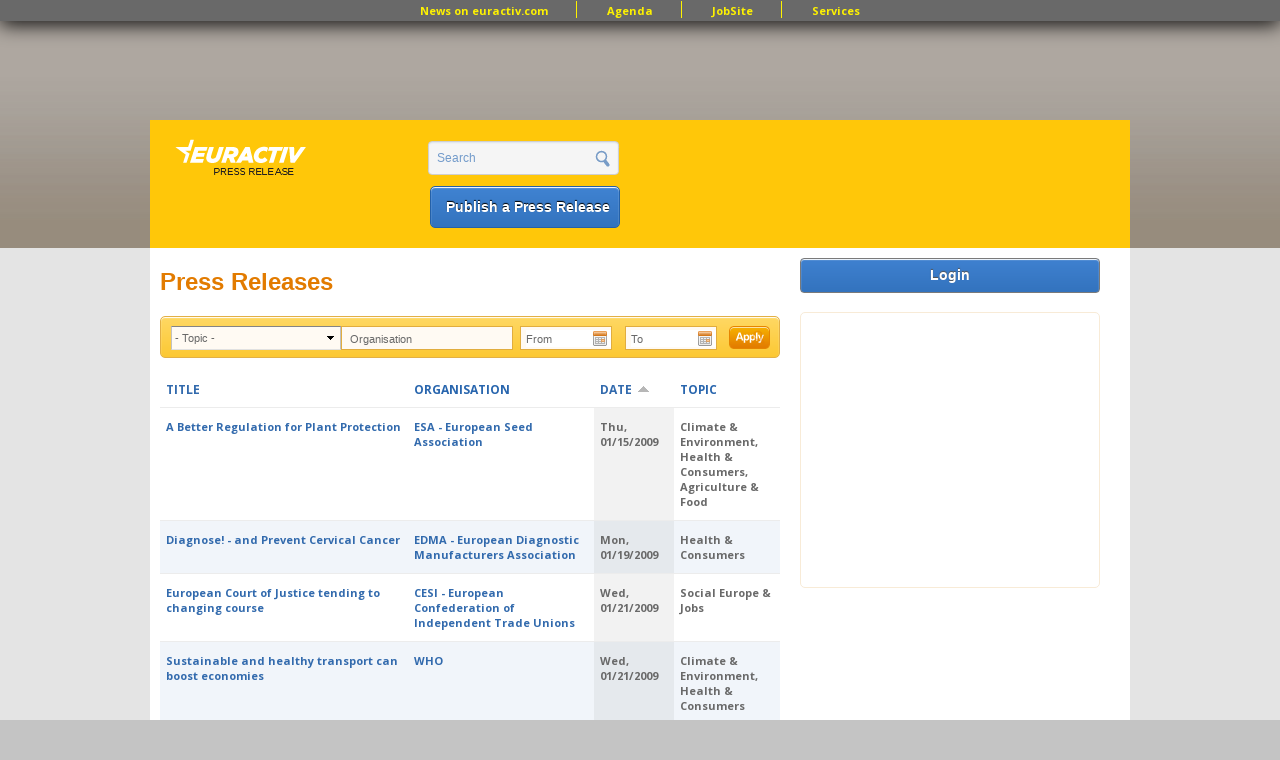

--- FILE ---
content_type: text/html; charset=utf-8
request_url: https://www.google.com/recaptcha/api2/aframe
body_size: 267
content:
<!DOCTYPE HTML><html><head><meta http-equiv="content-type" content="text/html; charset=UTF-8"></head><body><script nonce="s7wT4c0RARWIWMKXJtKnvw">/** Anti-fraud and anti-abuse applications only. See google.com/recaptcha */ try{var clients={'sodar':'https://pagead2.googlesyndication.com/pagead/sodar?'};window.addEventListener("message",function(a){try{if(a.source===window.parent){var b=JSON.parse(a.data);var c=clients[b['id']];if(c){var d=document.createElement('img');d.src=c+b['params']+'&rc='+(localStorage.getItem("rc::a")?sessionStorage.getItem("rc::b"):"");window.document.body.appendChild(d);sessionStorage.setItem("rc::e",parseInt(sessionStorage.getItem("rc::e")||0)+1);localStorage.setItem("rc::h",'1768871268474');}}}catch(b){}});window.parent.postMessage("_grecaptcha_ready", "*");}catch(b){}</script></body></html>